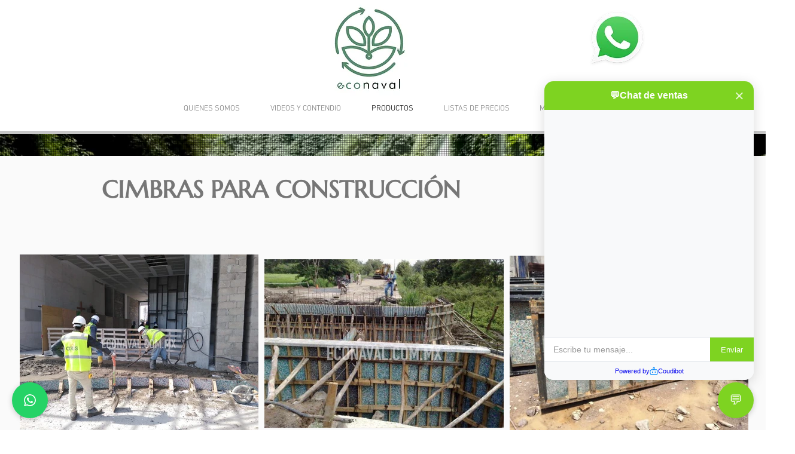

--- FILE ---
content_type: text/javascript
request_url: https://coudibot.atl1.digitaloceanspaces.com/production/static/js/chat_widget.js?v=jjg6s8nimo
body_size: 97274
content:
(function () {
  // ===== CONFIGURACIÓN DEL WIDGET =====
  const script = document.currentScript;
  const config = {
    // Configuración del bot
    apiKey: script.dataset.apiKey,
    clientKey: script.dataset.clientKey,
    botName: script.dataset.botName || 'CoudiBot',

    // Nuevos parámetros del widget
    widgetActive: script.dataset.widgetActive === 'true',
    design: script.dataset.widgetDesign || 'circular',
    name: script.dataset.widgetName || 'Sofia',
    message: script.dataset.widgetMessage || 'Chat de ventas',
    icon: script.dataset.widgetIcon || 'chat',
    iconDisplay: script.dataset.widgetIconDisplay || '💬',
    color: script.dataset.widgetColor || '#4D9DE0',
    autoOpenDelay: parseInt(script.dataset.autoOpenDelay || 2) * 1000,
    saludo: script.dataset.saludo || '¡Hola!',

    // URLs
    baseUrl: script.dataset.baseUrl || window.location.origin,
    apiUrl: script.dataset.baseUrl ? `${script.dataset.baseUrl}/api/chat/` : "http://127.0.0.1:8000/api/chat/",

    // ✅ MEJORADO: GA4 se detecta automáticamente del sitio web
    gaTrackingId: detectGA4TrackingId(),
    // ✅ configuración de WhatsApp
    whatsappConfig: JSON.parse(script.dataset.whatsappConfig || 'null'),
    whatsappApiUrl: script.dataset.whatsappApiUrl || `${config.baseUrl}/api/chat/whatsapp/`,
  };


  // ===== GESTIÓN DE SESIÓN MEJORADA =====
  function generateUniqueSessionId() {
    const timestamp = Date.now().toString(36); // Timestamp en base36
    const randomPart = Math.random().toString(36).substring(2, 15); // 13 caracteres aleatorios
    const domain = window.location.hostname.replace(/[^a-zA-Z0-9]/g, '').substring(0, 8); // Dominio limpio, max 8 chars
    const botKey = config.apiKey ? config.apiKey.substring(config.apiKey.length - 6) : 'default'; // Últimos 6 chars del API key

    // Formato: timestamp_domain_botkey_random
    return `${timestamp}_${domain}_${botKey}_${randomPart}`;
  }

  function generateFallbackSessionId() {
    // Fallback más simple pero único
    const timestamp = Date.now();
    const random1 = Math.random().toString(36).substring(2, 15);
    const random2 = Math.random().toString(36).substring(2, 15);
    return `${timestamp}_${random1}${random2}`;
  }

  function getOrCreateSessionId() {
    let sessionId = localStorage.getItem("coudibot_session");

    // Verificar si la sesión existente es válida y no muy antigua
    if (sessionId) {
      try {
        const parts = sessionId.split('_');
        if (parts.length >= 2) {
          const sessionTimestamp = parseInt(parts[0], 36) || 0;
          const now = Date.now();
          const maxAge = 24 * 60 * 60 * 1000; // 24 horas en millisegundos

          // Si la sesión es muy antigua, crear nueva
          if (now - sessionTimestamp > maxAge) {
            sessionId = null;
          }
        }
      } catch (e) {
        // Si hay error parseando, crear nueva sesión
        sessionId = null;
      }
    }

    // Crear nueva sesión si no existe o es inválida
    if (!sessionId) {
      try {
        sessionId = generateUniqueSessionId();
      } catch (e) {
        // Fallback en caso de error
        sessionId = generateFallbackSessionId();
      }
      localStorage.setItem("coudibot_session", sessionId);
    }

    return sessionId;
  }

  let sessionId = getOrCreateSessionId();

  // ✅ NUEVO: Variables de tracking
  let messageCount = 0;
  let chatStarted = false;
  let chatOpened = false;
  let conversationStartTime = null;
  let lastInteractionTime = Date.now();

  // ===== ICONOS DISPONIBLES =====
  const iconMap = {
    'chat': '💬',
    'support': '🎧',
    'robot': '🤖',
    'person': '👤'
  };

  // ===== DETECTORES Y UTILIDADES MÓVILES =====
  function isMobileDevice() {
    return /Android|webOS|iPhone|iPad|iPod|BlackBerry|IEMobile|Opera Mini/i.test(navigator.userAgent) ||
           ('ontouchstart' in window) ||
           (navigator.maxTouchPoints > 0);
  }

  function isIOS() {
    return /iPad|iPhone|iPod/.test(navigator.userAgent);
  }

  function debugMobileIssues() {
    if (isMobileDevice()) {
      console.log('🔍 CoudiBot Mobile Debug:');
      console.log('- Es dispositivo móvil:', isMobileDevice());
      console.log('- Es iOS:', isIOS());
      console.log('- Viewport:', window.innerWidth + 'x' + window.innerHeight);
      console.log('- Toggle visible:', document.getElementById('coudibot-toggle') ? 'Sí' : 'No');
      console.log('- Widget visible:', document.getElementById('coudibot-widget') ? 'Sí' : 'No');

      const toggle = document.getElementById('coudibot-toggle');
      if (toggle) {
        const rect = toggle.getBoundingClientRect();
        console.log('- Toggle position:', { top: rect.top, left: rect.left, width: rect.width, height: rect.height });
        console.log('- Toggle style:', window.getComputedStyle(toggle).display);
      }
    }
  }

  // ===== MEJORAS MÓVILES =====
  function setupMobileOptimizations() {
    if (isMobileDevice()) {
      // Prevenir zoom en iOS al hacer focus en inputs
      if (isIOS()) {
        const viewport = document.querySelector('meta[name=viewport]');
        if (viewport) {
          viewport.setAttribute('content',
            'width=device-width, initial-scale=1.0, maximum-scale=1.0, user-scalable=no'
          );
        }
      }

      // Mejorar rendimiento en móviles
      document.body.style.setProperty('-webkit-overflow-scrolling', 'touch');

      // Agregar clase CSS para móviles
      document.documentElement.classList.add('coudibot-mobile');

      console.log('✅ CoudiBot: Optimizaciones móviles aplicadas');
    }
  }

  function isBot() {
    const botPatterns = [
      /bot/i, /spider/i, /crawler/i, /headless/i, /phantom/i, /selenium/i
    ];
    return botPatterns.some(pattern => pattern.test(navigator.userAgent));
  }

function detectGA4TrackingId() {
  // Método 1: Buscar en dataLayer directamente
  if (window.dataLayer) {
    try {
      for (let i = window.dataLayer.length - 1; i >= 0; i--) {
        const item = window.dataLayer[i];
        if (Array.isArray(item)) {
          // Buscar comandos config de GA4
          if (item[0] === 'config' && item[1] && item[1].startsWith('G-')) {
            console.debug('GA4 detectado via dataLayer config:', item[1]);
            return item[1];
          }
        } else if (item && typeof item === 'object') {
          // Buscar en objetos del dataLayer
          if (item.ga_measurement_id && item.ga_measurement_id.startsWith('G-')) {
            console.debug('GA4 detectado via dataLayer object:', item.ga_measurement_id);
            return item.ga_measurement_id;
          }
          if (item.measurement_id && item.measurement_id.startsWith('G-')) {
            console.debug('GA4 detectado via measurement_id:', item.measurement_id);
            return item.measurement_id;
          }
        }
      }
    } catch (e) {
      console.debug('Error buscando en dataLayer:', e);
    }
  }

  // Método 2: Buscar en Google Tag Manager
  if (window.google_tag_manager) {
    try {
      for (let containerId in window.google_tag_manager) {
        const container = window.google_tag_manager[containerId];
        if (container && container.macros) {
          // Buscar en macros de GTM
          for (let macro of container.macros) {
            if (macro && macro.function === '__u' && macro.arg0 && macro.arg0.startsWith('G-')) {
              console.debug('GA4 detectado via GTM macro:', macro.arg0);
              return macro.arg0;
            }
          }
        }
        // Buscar en tags de GTM
        if (container && container.tags) {
          for (let tag of container.tags) {
            if (tag && tag.function === '__gct' && tag.arg0 && tag.arg0.startsWith('G-')) {
              console.debug('GA4 detectado via GTM tag:', tag.arg0);
              return tag.arg0;
            }
          }
        }
      }
    } catch (e) {
      console.debug('Error buscando en GTM:', e);
    }
  }

  // Método 3: Buscar en scripts de gtag
  const gtagScripts = document.querySelectorAll('script');
  for (let script of gtagScripts) {
    if (script.innerHTML) {
      const match = script.innerHTML.match(/gtag\s*\(\s*['"']config['"']\s*,\s*['"'](G-[A-Z0-9]+)['"']/i);
      if (match && match[1]) {
        console.debug('GA4 detectado via script inline:', match[1]);
        return match[1];
      }
    }
  }

  // Método 4: Buscar en window variables específicas de GTM
  const gtmVariables = ['google_tag_data', 'gtag_data_layer'];
  for (let varName of gtmVariables) {
    if (window[varName]) {
      try {
        const data = JSON.stringify(window[varName]);
        const match = data.match(/"(G-[A-Z0-9]+)"/);
        if (match && match[1]) {
          console.debug('GA4 detectado via window variable:', match[1]);
          return match[1];
        }
      } catch (e) {
        console.debug(`Error parseando ${varName}:`, e);
      }
    }
  }

  // Tus métodos existentes como fallback...
  // (mantener el resto de tu código actual)

  console.debug('GA4 no detectado automáticamente');
  return null;
}

function initializeGA4() {
  if (config.gaTrackingId && window.dataLayer) {
    console.debug('Inicializando GA4 con ID:', config.gaTrackingId);
    window.dataLayer.push({
      'event': 'config',
      'ga_measurement_id': config.gaTrackingId,
      'custom_map': {
        'custom_parameter_1': 'bot_id',
        'custom_parameter_2': 'chat_session_id'
      }
    });
  }
}
function sendGA4Event(eventName, parameters = {}) {
  if (!config.gaTrackingId || !window.dataLayer) {
    console.debug('GA4/dataLayer no disponible - evento no enviado:', eventName);
    return;
  }

  const defaultParams = {
    bot_id: config.apiKey,
    chat_session_id: sessionId,
    bot_name: config.name,
    timestamp: new Date().toISOString(),
    website_domain: window.location.hostname,
    page_path: window.location.pathname
  };

  const eventParams = { ...defaultParams, ...parameters };

  window.dataLayer.push({
    'event': eventName,
    ...eventParams
  });

  console.debug('GA4 Event sent via dataLayer:', eventName, eventParams);
}

async function getTrackingData() {
    // Obtener geolocalización
    const geoData = await obtenerGeolocalizacionPorIP();
    const trackingData = {

      // URLs
      url_origen: window.location.href,
      url_referrer: document.referrer || '',

      // UTM Parameters
      utm_source: getUrlParameter('utm_source') || '',
      utm_medium: getUrlParameter('utm_medium') || '',
      utm_campaign: getUrlParameter('utm_campaign') || '',
      utm_term: getUrlParameter('utm_term') || '',
      utm_content: getUrlParameter('utm_content') || '',

      // Click IDs
      gclid: getUrlParameter('gclid') || '',

      // Google Analytics
      ga_client_id: getGAClientId(),
      ga_session_id: getGASessionId(),

      // Información del navegador
      user_agent: navigator.userAgent,
      idioma_navegador: navigator.language || navigator.userLanguage || '',
      timezone: Intl.DateTimeFormat().resolvedOptions().timeZone || '',

      // Información del dispositivo
      dispositivo_tipo: getDeviceType(),
      sistema_operativo: getOperatingSystem(),
      navegador: getBrowserName(),
      resolucion_pantalla: `${screen.width}x${screen.height}`,

      // Información de la sesión
      tiempo_en_pagina: Math.floor((Date.now() - window.performance.timing.navigationStart) / 1000),
      timestamp_inicio: new Date().toISOString(),

      // Información adicional
      viewport_size: `${window.innerWidth}x${window.innerHeight}`,
      es_mobile: /Android|webOS|iPhone|iPad|iPod|BlackBerry|IEMobile|Opera Mini/i.test(navigator.userAgent),
      tiene_cookies: navigator.cookieEnabled,

      // Datos de geo-localización REALES
      pais: geoData.pais,
      ciudad: geoData.ciudad,
      region: geoData.region,
      ip_address:geoData.ip_address,

      // Datos adicionales para análisis
      datos_adicionales: {
        screen_color_depth: screen.colorDepth,
        pixel_ratio: window.devicePixelRatio || 1,
        connection_type: getConnectionType(),
        is_bot: isBot(),
          codigo_pais: geoData.codigo_pais,
          coordenadas: geoData.latitud && geoData.longitud ? {
            lat: geoData.latitud,
            lng: geoData.longitud
          } : null
      }
    };

    return trackingData;
  }

  function getUrlParameter(name) {
    const urlParams = new URLSearchParams(window.location.search);
    return urlParams.get(name);
  }

  function getGAClientId() {
      if (window.dataLayer && config.gaTrackingId) {
        try {
          // Buscar client_id en dataLayer
          for (let i = window.dataLayer.length - 1; i >= 0; i--) {
            const item = window.dataLayer[i];
            if (item && item.client_id) {
              return item.client_id;
            }
          }
        } catch (e) {
          console.debug('No se pudo obtener GA Client ID:', e);
        }
      }

    // Fallback: buscar en cookies del sitio web actual
    const gaCookie = document.cookie
      .split('; ')
      .find(row => row.startsWith('_ga='));

    if (gaCookie) {
      const parts = gaCookie.split('=')[1].split('.');
      if (parts.length >= 4) {
        return parts[2] + '.' + parts[3];
      }
    }

    return '';
  }

  function getGASessionId() {
    let sessionId = localStorage.getItem('ga_session_id');
    if (!sessionId) {
      sessionId = Date.now() + '.' + Math.random().toString(36).substring(2);
      localStorage.setItem('ga_session_id', sessionId);
    }
    return sessionId;
  }

  function getDeviceType() {
    const userAgent = navigator.userAgent.toLowerCase();
    if (/tablet|ipad/.test(userAgent)) {
      return 'tablet';
    } else if (/mobile|android|iphone/.test(userAgent)) {
      return 'mobile';
    } else {
      return 'desktop';
    }
  }

  function getOperatingSystem() {
    const userAgent = navigator.userAgent;
    if (userAgent.includes('Windows')) return 'Windows';
    if (userAgent.includes('Mac')) return 'macOS';
    if (userAgent.includes('Linux')) return 'Linux';
    if (userAgent.includes('Android')) return 'Android';
    if (userAgent.includes('iPhone') || userAgent.includes('iPad')) return 'iOS';
    return 'Unknown';
  }

  function getBrowserName() {
    const userAgent = navigator.userAgent;
    if (userAgent.includes('Chrome') && !userAgent.includes('Edg')) return 'Chrome';
    if (userAgent.includes('Firefox')) return 'Firefox';
    if (userAgent.includes('Safari') && !userAgent.includes('Chrome')) return 'Safari';
    if (userAgent.includes('Edg')) return 'Edge';
    if (userAgent.includes('Opera')) return 'Opera';
    return 'Unknown';
  }

  function getConnectionType() {
    if ('connection' in navigator) {
      return navigator.connection.effectiveType || 'unknown';
    }
    return 'unknown';
  }

    async function obtenerGeolocalizacionPorIP() {
      try {
        // Servicio gratuito con límite generoso
        const response = await fetch('https://ipapi.co/json/', {
          timeout: 3000
        });

        if (response.ok) {
          const data = await response.json();
          return {
            pais: data.country_name || '',
            ciudad: data.city || '',
            region: data.region || '',
            codigo_pais: data.country_code || '',
            latitud: data.latitude || null,
            longitud: data.longitude || null,
            timezone: data.timezone || '',
            ip_address: data.ip || ''
          };
        }
      } catch (error) {
        console.debug('No se pudo obtener geolocalización:', error);
      }

      return {
        pais: '',
        ciudad: '',
        region: '',
        codigo_pais: '',
        latitud: null,
        longitud: null
      };
    }

  // ===== GENERACIÓN DE ESTILOS DINÁMICOS =====
// ===== GENERACIÓN DE ESTILOS DINÁMICOS SEPARADOS =====
function generateChatWidgetStyles() {
  // Configuración del diseño del botón toggle
  const toggleStyles = config.design === 'circular'
    ? {
        borderRadius: '50%',
        width: '60px',
        height: '60px',
        padding: '0'
      }
    : {
        borderRadius: '50px',
        width: 'auto',
        height: 'auto',
        padding: '12px 16px',
        minWidth: '50px'
      };

  const widgetBorderRadius = config.design === 'rectangular' ? '5px' : '15px';

  return `

        .coudibot-branding {
          text-align: center !important;
          padding: 8px 10px !important;
          background: #f8f9fa !important;
          border-top: 1px solid #e1e5e9 !important;
          font-size: 11px !important;
        }

        .coudibot-branding a {
          text-decoration: none !important;
          display: flex;
          align-items: center;
          justify-content: center !important;
          gap: 4px;
          transition: color 0.2s ease !important;
        }

        .coudibot-branding a:hover {
          color: ${config.color};
        }

        .coudibot-logo {
          width: 14px;
          height: 14px;
          opacity: 0.7;
        }

      .close-btn {
        position: absolute;
        top: 8px;
        right: 12px;
        background: none !important;
        border: none;
        color: rgba(255, 255, 255, 0.8);
        font-size: 27px;
        cursor: pointer;
        padding: 4px;
        line-height: 1;
        z-index: 1;
        transition: all 0.2s ease;
      }

      .close-btn:hover {
        color: white;
        transform: scale(1.1);
        background: none !important;
      }

      #coudibot-header {
        position: relative;
      }

    #coudibot-widget {
      position: fixed;
      bottom: 84px;
      right: 20px;
      width: 350px;
      max-height: 500px;
      background: white;
      border-radius: ${widgetBorderRadius};
      box-shadow: 0 4px 20px rgba(0,0,0,0.15);
      overflow: hidden;
      display: none;
      flex-direction: column;
      z-index: 9999;
      font-family: -apple-system, BlinkMacSystemFont, 'Segoe UI', Roboto, sans-serif !important;
      transition: all 0.3s ease;
      font-size:14px !important;
      line-height:normal !important;
    }

    #coudibot-widget.show {
      display: flex;
      animation: slideUp 0.3s ease;
    }

    @keyframes slideUp {
      from {
        opacity: 0;
        transform: translateY(20px);
      }
      to {
        opacity: 1;
        transform: translateY(0);
      }
    }

    #coudibot-toggle {
      position: fixed !important;
      bottom: 20px !important;
      right: 20px !important;
      background: ${config.color} !important;
      color: white !important;
      border-radius: ${toggleStyles.borderRadius} !important;
      border: none !important;
      cursor: pointer !important;
      z-index: 10000 !important;
      font-size: ${config.design === 'circular' ? '22px' : '18px'} !important;
      box-shadow: 0 2px 10px rgba(0,0,0,0.2) !important;
      transition: all 0.3s ease !important;
      width: ${toggleStyles.width} !important;
      height: ${toggleStyles.height} !important;
      padding: ${toggleStyles.padding} !important;
      min-width: ${toggleStyles.minWidth || 'auto'} !important;
      display: flex !important;
      align-items: center !important;
      justify-content: center !important;
      font-weight: ${config.design === 'rectangular' ? '500' : 'normal'} !important;
    }

    #coudibot-toggle:hover {
      transform: scale(1.05) !important;
      box-shadow: 0 4px 15px rgba(0,0,0,0.3) !important;
    }

    #coudibot-toggle:active {
      transform: scale(0.95) !important;
    }

    .notification-badge {
      position: absolute;
      top: -5px;
      right: -5px;
      background: #ff4444;
      color: white;
      border-radius: 50%;
      width: 16px;
      height: 16px;
      font-size: 10px;
      display: flex;
      align-items: center;
      justify-content: center;
      font-weight: bold;
      animation: pulse 2s infinite;
    }

    @keyframes pulse {
      0% { transform: scale(1); }
      50% { transform: scale(1.1); }
      100% { transform: scale(1); }
    }

    #coudibot-header {
      background: ${config.color};
      color: white;
      padding: 15px;
      text-align: center;
      font-weight: 600;
      font-size: 16px;
      display: flex;
      align-items: center;
      justify-content: center;
      gap: 8px;
      transition: background-color 0.2s ease;
    }

    #coudibot-header:hover {
      opacity: 0.9;
    }

    #coudibot-messages {
      flex: 1;
      padding: 15px;
      overflow-y: auto;
      max-height: 350px;
      min-height: 350px;
      background: #f8f9fa;
    }

    .message {
      margin-bottom: 12px;
      max-width: max-content;
      word-wrap: break-word;
    }

    .message.user {
      margin-left: auto;
      background: ${config.color};
      color: white;
      padding: 8px 12px;
      border-radius: 18px 18px 4px 18px;
      text-align: right;
    }

    .message.bot {
      background: white;
      color: #333;
      padding: 8px 12px;
      border-radius: 18px 18px 18px 4px;
      border: 1px solid #e1e5e9;
      box-shadow: 0 1px 2px rgba(0,0,0,0.1);
    }

    .message.bot .bot-message-content {
      line-height: 1.35;
    }

    .message.bot .bot-message-content p {
      margin: 0 0 4px;
      white-space: pre-wrap;
    }

    .message.bot .bot-message-content p + p {
      margin-top: 6px;
    }

    .message.bot a {
        color: blue;
    }

    .message.bot strong {
      font-weight: 600;
    }

    .message.bot em {
      font-style: italic;
      color: #555;
    }

    .message.bot s,
    .message.bot strike {
      text-decoration: line-through;
    }

    .message.bot u {
      text-decoration: underline;
    }

    .message.bot ul,
    .message.bot ol {
      margin: 4px 0 2px 18px;
      padding-left: 18px;
    }

    .message.bot ul {
      list-style-type: disc;
    }

    .message.bot ol {
      list-style-type: decimal;
    }

    .message.bot li {
      margin-bottom: 2px;
    }

    .message.bot li p {
      margin: 0;
    }

    .message.bot p + ul,
    .message.bot p + ol {
      margin-top: 0;
    }

    .message.bot ul + p,
    .message.bot ol + p {
      margin-top: 6px;
    }

    .quick-replies {
      display: flex;
      flex-wrap: wrap;
      gap: 8px;
      margin-top: 10px;
      padding: 0 15px;
    }

    .quick-reply-btn {
      background: ${config.color};
      border: 1px solid ${config.color};
      color: white;
      padding: 6px 12px;
      border-radius: 15px;
      cursor: pointer;
      font-size: 12px;
      transition: all 0.2s ease;
    }

    .quick-reply-btn:hover {
      opacity: 0.85;
      transform: translateY(-1px);
      box-shadow: 0 2px 5px rgba(0,0,0,0.15);
    }

    #coudibot-input {
      display: flex  !important;
      border-top: 1px solid #e1e5e9 !important;
      background: white !important;
    }

    #coudibot-input input {
      flex: 1 !important;
      border: none !important;
      padding: 12px 15px !important;
      font-size: 14px !important;
      outline: none !important;
      background: transparent !important;
    }

    #coudibot-input input::placeholder {
      color: #999 !important;
    }

    #coudibot-input button {
      background: ${config.color} !important;
      color: white !important;
      border: none !important;
      padding: 12px 18px !important;
      cursor: pointer !important;
      font-weight: 500 !important;
      transition: background-color 0.2s ease !important;
    }

    #coudibot-input button:hover {
      opacity: 0.9 !important;
    }

    #coudibot-input button:disabled {
      opacity: 0.6 !important;
      cursor: not-allowed !important;
    }

    .typing-indicator {
      display: flex;
      align-items: center;
      gap: 4px;
      padding: 8px 12px;
      background: white;
      border-radius: 18px;
      margin-bottom: 12px;
      border: 1px solid #e1e5e9;
      max-width: fit-content;
      color:#858484 !important;
    }

    .typing-dot {
      width: 6px;
      height: 6px;
      background: #999;
      border-radius: 50%;
      animation: typing 1.4s infinite;
    }

    .typing-dot:nth-child(2) { animation-delay: 0.2s; }
    .typing-dot:nth-child(3) { animation-delay: 0.4s; }

    @keyframes typing {
      0%, 60%, 100% { opacity: 0.3; }
      30% { opacity: 1; }
    }

    @media (max-width: 768px) {
      #coudibot-widget {
        width: calc(100vw - 20px) !important;
        max-width: calc(100vw - 20px) !important;
        right: 10px !important;
        left: 10px !important;
        bottom: 75px !important;
        max-height: calc(100vh - 100px) !important;
        position: fixed !important;
        z-index: 999999 !important;
      }

      #coudibot-toggle {
        bottom: 10px !important;
        right: 10px !important;
        position: fixed !important;
        z-index: 999999 !important;
        //width: ${config.design === 'rectangular' ? '60px' : '55px'} !important;
        //height: ${config.design === 'rectangular' ? '45px' : '55px'} !important;
        min-width: unset !important;
        font-size: ${config.design === 'circular' ? '20px' : '16px'} !important;
        padding: ${config.design === 'rectangular' ? '8px' : '0'} !important;
      }

      #coudibot-messages {
        max-height: calc(100vh - 200px) !important;
        padding: 10px !important;
      }

      .message {
        max-width: calc(100% - 20px) !important;
        font-size: 14px !important;
      }

      .quick-replies {
        padding: 0 10px !important;
      }

      .quick-reply-btn {
        font-size: 11px !important;
        padding: 5px 10px !important;
      }

      #coudibot-input input {
        font-size: 16px !important;
        padding: 10px 12px !important;
      }

      #coudibot-input button {
        padding: 10px 15px !important;
        font-size: 14px !important;
      }

      #coudibot-header {
        padding: 12px !important;
        font-size: 15px !important;
      }
    }

    .coudibot-mobile #coudibot-widget {
      -webkit-transform: translateZ(0) !important;
      transform: translateZ(0) !important;
      -webkit-backface-visibility: hidden !important;
      backface-visibility: hidden !important;
    }

    .coudibot-mobile #coudibot-toggle {
      -webkit-transform: translateZ(0) !important;
      transform: translateZ(0) !important;
      -webkit-tap-highlight-color: transparent !important;
      tap-highlight-color: transparent !important;
    }

    @media (max-width: 480px) {
      #coudibot-widget {
        width: calc(100vw - 10px) !important;
        right: 5px !important;
        left: 5px !important;
        bottom: 70px !important;
      }

      #coudibot-toggle {
        bottom: 8px !important;
        right: 8px !important;
        //width: 50px !important;
        //height: 50px !important;
        font-size: 18px !important;
      }
    }

    @media (max-width: 768px) and (orientation: landscape) {
      #coudibot-widget {
        max-height: calc(100vh - 80px) !important;
        bottom: 60px !important;
      }

      #coudibot-messages {
        max-height: calc(100vh - 160px) !important;
      }
    }

    @media (max-width: 768px) {
        #phone-country-code {
            font-size: 13px !important;
        }

        #phone-number-input {
            font-size: 16px !important; /* Prevenir zoom en iOS */
        }

        #send-phone {
            padding: 8px 10px !important;
            font-size: 13px !important;
        }
    }
  `;
}

function generateWhatsAppStyles() {
  if (!config.whatsappConfig || !config.whatsappConfig.is_active) {
    return ''; // No generar estilos si WhatsApp no está activo
  }

  return `

        #whatsapp-form select {
          width: 100% !important;
          padding: 10px 12px !important;
          border: 1px solid #ddd !important;
          border-radius: 6px !important;
          font-size: 14px !important;
          font-family: inherit !important;
          box-sizing: border-box !important;
          background: white !important;
          cursor: pointer !important;
        }

        #whatsapp-form select:focus {
          outline: none !important;
          border-color: ${config.whatsappConfig?.color || '#25d366'} !important;
          box-shadow: 0 0 0 2px rgba(37, 211, 102, 0.1) !important;
        }

        #whatsapp-form select option {
          padding: 8px 12px !important;
          background: white !important;
          color: #333 !important;
        }

        #whatsapp-form select option:hover {
          background: #f8f9fa !important;
        }

        #whatsapp-form select option:first-child {
          color: #999 !important;
        }

        #whatsapp-form select:invalid {
          color: #999 !important;
        }

        #whatsapp-form select:valid {
          color: #333 !important;
        }

        /* Mejorar apariencia en móviles */
        @media (max-width: 768px) {
          #whatsapp-form select {
            font-size: 16px !important; /* Prevenir zoom en iOS */
            padding: 12px !important;
          }
        }

        .whatsapp-branding {
          text-align: center;
          padding: 8px 10px !important;
          background: #f8f9fa !important;
          border-top: 1px solid #ddd;
          font-size: 11px !important;
        }

        .whatsapp-branding a {
          text-decoration: none;
          display: flex;
          align-items: center !important;
          justify-content: center !important;
          gap: 4px !important;
          transition: color 0.2s ease !important;
        }

        .whatsapp-branding a:hover {
          color: ${config.whatsappConfig?.color || '#25d366'} !important;
        }
        .close-btn {
        position: absolute !important;
        top: 8px !important;
        right: 12px !important;
        background: none !important;
        border: none !important;
        color: rgba(255, 255, 255, 0.8) !important;
        font-size: 27px !important;
        cursor: pointer !important;
        padding: 4px !important;
        line-height: 1 !important;
        z-index: 1 !important;
        transition: all 0.2s ease !important;
      }

      .close-btn:hover {
        color: white;
        transform: scale(1.1);
      }

    /* ESTILOS PARA WHATSAPP WIDGET */
    #whatsapp-toggle svg,
    #whatsapp-header svg,
    #whatsapp-submit svg {
        width: 20px !important;
        height: 20px !important;
        fill: currentColor !important;
        vertical-align: middle !important;
    }

    #whatsapp-toggle.circular svg {
        width: 24px !important;
        height: 24px !important;
    }

    #whatsapp-header svg {
        margin-right: 8px !important;
    }

    #whatsapp-submit svg {
        margin-right: 8px;
        width: 16px;
        height: 16px;
    }

    #whatsapp-widget-coudibot {
      position: fixed !important;
      bottom: 88px !important;
      left: 20px !important;
      width: 320px !important;
      background: white !important;
      border-radius: 12px !important;
      box-shadow: 0 4px 20px rgba(0,0,0,0.15) !important;
      overflow: hidden !important;
      display: none !important;
      flex-direction: column !important;
      z-index: 999998 !important;
      font-family: -apple-system, BlinkMacSystemFont, 'Segoe UI', Roboto, sans-serif !important;
      transition: all 0.3s ease !important;
      font-size:14px !important;
      line-height:normal !important;
    }

    #whatsapp-widget-coudibot.show {
      display: flex !important;
      animation: slideUp 0.3s ease !important;
    }

    #whatsapp-toggle {
      position: fixed !important;
      bottom: 20px !important;
      left: 20px !important;
      background: ${config.whatsappConfig?.color || '#25d366'} !important;
      color: white !important;
      border-radius: ${config.whatsappConfig?.widget_shape === 'rectangular' ? '25px' : '50%'} !important;
      border: none !important;
      cursor: pointer !important;
      z-index: 999998 !important;
      font-size: ${config.whatsappConfig?.widget_shape === 'rectangular' ? '14px' : '24px'} !important;
      box-shadow: 0 2px 10px rgba(0,0,0,0.2) !important;
      transition: all 0.3s ease !important;
      width: ${config.whatsappConfig?.widget_shape === 'rectangular' ? 'auto' : '60px'} !important;
      height: ${config.whatsappConfig?.widget_shape === 'rectangular' ? 'auto' : '60px'} !important;
      padding: ${config.whatsappConfig?.widget_shape === 'rectangular' ? '12px 16px' : '0'} !important;
      display: flex !important;
      align-items: center !important;
      justify-content: center !important;
      gap: 8px !important;
      font-weight: 500 !important;
      min-width: 50px !important;
    }

    #whatsapp-toggle:hover {
      transform: scale(1.05) !important;
      box-shadow: 0 4px 15px rgba(0,0,0,0.3) !important;
    }

    #whatsapp-header {
      background: ${config.whatsappConfig?.color || '#25d366'}  !important;
      color: white !important;
      padding: 15px  !important;
      text-align: center  !important;
      font-weight: 600  !important;
      font-size: 16px  !important;
      position: relative !important;
    }

    #whatsapp-form {
      padding: 20px !important;
      background: white !important;
    }

    #whatsapp-form .form-group {
      margin-bottom: 15px !important;
    }

    #whatsapp-form label {
      display: block !important;
      margin-bottom: 5px !important;
      font-weight: 500 !important;
      color: #333 !important;
      font-size: 14px !important;
    }

    #whatsapp-form input,
    #whatsapp-form textarea {
      width: 100% !important;
      padding: 10px 12px !important;
      border: 1px solid #ddd !important;
      border-radius: 6px !important;
      font-size: 14px !important;
      font-family: inherit !important;
      box-sizing: border-box !important;
    }

    #whatsapp-form input:focus,
    #whatsapp-form textarea:focus {
      outline: none !important;
      border-color: ${config.whatsappConfig?.color || '#25d366'} !important;
      box-shadow: 0 0 0 2px rgba(37, 211, 102, 0.1) !important;
    }

    #whatsapp-form textarea {
      min-height: 60px !important;
      resize: vertical !important;
    }

    #whatsapp-submit {
      width: 100% !important;
      background: ${config.whatsappConfig?.color || '#25d366'} !important;
      color: white !important;
      border: none !important;
      padding: 12px !important;
      border-radius: 6px !important;
      font-weight: 500 !important;
      cursor: pointer !important;
      font-size: 14px !important;
      display: flex !important;
      align-items: center !important;
      justify-content: center !important;
      gap: 8px !important;
      transition: background-color 0.2s ease !important;
    }

    #whatsapp-submit:hover {
      background: #1fb855 !important;
    }

    #whatsapp-submit:disabled {
      opacity: 0.6 !important;
      cursor: not-allowed !important;
    }

    .whatsapp-success {
      text-align: center !important;
      padding: 20px !important;
      color: #155724 !important;
      background: #d4edda !important;
      border-radius: 6px !important;
      margin: 10px 0 !important;
    }

    @media (max-width: 768px) {
      #whatsapp-widget-coudibot {
        width: calc(100vw - 20px) !important;
        left: 10px !important;
        bottom: 75px !important;
      }

      #whatsapp-toggle {
        left: 10px !important;
        bottom: 10px !important;
        //width: ${config.whatsappConfig?.widget_shape === 'rectangular' ? '60px' : '55px'};
        //height: ${config.whatsappConfig?.widget_shape === 'rectangular' ? '45px' : '55px'};
        font-size: ${config.whatsappConfig?.widget_shape === 'rectangular' ? '12px' : '20px'} !important;
        padding: ${config.whatsappConfig?.widget_shape === 'rectangular' ? '8px' : '0'} !important;
      }
    }
  `;
}

function applyStyles() {
  const style = document.createElement("style");

  // Combinar estilos solo de los widgets activos
  let allStyles = '';

  // Siempre agregar estilos del chatbot si está activo
  if (config.widgetActive !== false) {
    allStyles += generateChatWidgetStyles();
  }

  // Solo agregar estilos de WhatsApp si está configurado y activo
  allStyles += generateWhatsAppStyles();

  style.innerHTML = allStyles;
  document.head.appendChild(style);
}

// Llamar a la función
applyStyles();


  // ===== CREAR ELEMENTOS DEL WIDGET =====

    const toggle = document.createElement("button");
    toggle.id = "coudibot-toggle";

    if(config.design === 'circular'){
        toggle.innerHTML = (iconMap[config.icon] || config.iconDisplay);
    }else{
        toggle.innerHTML = (iconMap[config.icon] || config.iconDisplay)+config.message;
    }


  toggle.title = `Hablar con ${config.name}`;
    if (config.widgetActive !== false) {
  document.body.appendChild(toggle);
}
  const widget = document.createElement("div");
  widget.id = "coudibot-widget";
  widget.innerHTML = `
    <div id="coudibot-header">
      <span>${iconMap[config.icon] || config.iconDisplay}</span>
      <span>${config.message}</span>
      <button class="close-btn" type="button" id="coudibot-close">&times;</button>
    </div>
    <div id="coudibot-messages"></div>
    <div class="quick-replies" id="coudibot-quick-replies" style="display: none;"></div>
    <div id="coudibot-input">
      <input type="text" placeholder="Escribe tu mensaje..." autocomplete="off">
      <button type="button" id="enviar">Enviar</button>
    </div>
    <div class="coudibot-branding">
        <a href="#">
          Powered by <img src="https://coudibot.atl1.cdn.digitaloceanspaces.com/production/static/img/logos/robot-azul.png" style="width:14px;height:14px;vertical-align:inherit;"> Coudibot
        </a>
      </div>
  `;
    if (config.widgetActive !== false) {
  document.body.appendChild(widget);
}
  const closeBtn = widget.querySelector('#coudibot-close');
    addMobileCompatibleEvent(closeBtn, (e) => {
      e.stopPropagation(); // Evitar que se propague al header
      toggleWidget();
    });

  // ===== REFERENCIAS A ELEMENTOS =====
  const messages = widget.querySelector("#coudibot-messages");
    let input = widget.querySelector("input");
    let sendButton = widget.querySelector("#enviar");
  const quickRepliesContainer = widget.querySelector("#coudibot-quick-replies");
  const inputWrapper = widget.querySelector('#coudibot-input');
  const brandingBar = widget.querySelector('.coudibot-branding');
  let phoneInputMode = false;
  let activeMenuGroup = null;
  const menuOptionMetadata = new Map();
  let suppressFinalStepMessageOnce = false;

  // ===== FUNCIÓN PARA FORMATEAR MENSAJES =====
  function formatMessage(text) {
    if (typeof text !== 'string') {
      return '';
    }

    const hasHtmlTags = /<\/?[a-z][\s\S]*?>/i.test(text);

    if (hasHtmlTags) {
      return text;
    }

    const normalized = text
      .replace(/\r\n/g, '\n')
      .replace(/\n{2,}/g, '\n');

    return normalized
      .replace(/\*\*(.*?)\*\*/g, '<strong>$1</strong>')
      .replace(/\*(.*?)\*/g, '<em>$1</em>')
      .replace(/\n/g, '<br>')
      .replace(/(<br>\s*){2,}/g, '<br>')
      .replace(/^(<br>\s*)+/, '')
      .replace(/(<br>\s*)+$/, '');
  }

  function ensureLinksOpenInNewTab(container) {
    if (!container) {
      return;
    }

    const links = container.querySelectorAll('a[href]');
    links.forEach(link => {
      const hrefValue = link.getAttribute('href') || '';
      if (!hrefValue || hrefValue.trim() === '#') {
        return;
      }
      link.setAttribute('target', '_blank');
      link.setAttribute('rel', 'noopener noreferrer');
    });
  }

  // ===== FUNCIÓN PARA BADGE DE NOTIFICACIÓN =====
  function addNotificationBadge() {
    if (!widget.classList.contains('show')) {
      const existingBadge = toggle.querySelector('.notification-badge');
      if (!existingBadge) {
        const badge = document.createElement('span');
        badge.className = 'notification-badge';
        badge.textContent = '!';
        toggle.appendChild(badge);
      }
    }
  }

  function removeNotificationBadge() {
    const badge = toggle.querySelector('.notification-badge');
    if (badge) {
      badge.remove();
    }
  }

  function toggleInputVisibility(shouldShow) {
    if (!inputWrapper || phoneInputMode) {
      return;
    }

    if (shouldShow) {
      inputWrapper.style.removeProperty('max-height');
      inputWrapper.style.removeProperty('padding');
      inputWrapper.style.removeProperty('opacity');
      inputWrapper.style.removeProperty('pointer-events');
      inputWrapper.style.removeProperty('border-top-width');
      inputWrapper.style.removeProperty('overflow');
    } else {
      inputWrapper.style.setProperty('max-height', '0', 'important');
      inputWrapper.style.setProperty('padding', '0', 'important');
      inputWrapper.style.setProperty('opacity', '0', 'important');
      inputWrapper.style.setProperty('pointer-events', 'none', 'important');
      inputWrapper.style.setProperty('border-top-width', '0', 'important');
      inputWrapper.style.setProperty('overflow', 'hidden', 'important');
    }

    if (brandingBar) {
      brandingBar.style.setProperty('display', 'flex', 'important');
      brandingBar.style.alignItems = 'center';
      brandingBar.style.justifyContent = 'center';
      brandingBar.style.setProperty('opacity', '1', 'important');
      brandingBar.style.setProperty('visibility', 'visible', 'important');
    }
  }

  function clearActiveMenuGroup() {
    if (activeMenuGroup && activeMenuGroup.parentNode) {
      activeMenuGroup.parentNode.removeChild(activeMenuGroup);
    }
    activeMenuGroup = null;
  }

  // ✅ NUEVO: FUNCIONES DE QUICK REPLIES =====
  function showQuickReplies(replies) {
    if (!replies || replies.length === 0) return;

    quickRepliesContainer.dataset.context = 'quick';
    quickRepliesContainer.innerHTML = '';
    quickRepliesContainer.style.display = 'flex';

    replies.forEach(reply => {
      const label = reply.text || reply.label || reply;
      const btn = document.createElement('button');
      btn.className = 'quick-reply-btn';
      btn.textContent = label;

      const menuOptionId = reply.menuOptionId || reply.optionId;
      if (menuOptionId) {
        const metadata = menuOptionMetadata.get(menuOptionId) || {};
        addMobileCompatibleEvent(btn, () => {
          handleMenuOptionClick({
            id: menuOptionId,
            label,
            es_finalizador: metadata.es_finalizador === true
          });
        });
      } else {
        btn.onclick = () => useQuickReply(label);
      }

      quickRepliesContainer.appendChild(btn);
    });

    sendGA4Event('quick_replies_shown', {
      quick_replies_count: replies.length,
      quick_replies_options: replies.map(r => r.text || r.label || r).join(', ')
    });
  }

  function hideQuickReplies() {
    const hadMenu = !!activeMenuGroup;
    clearActiveMenuGroup();

    quickRepliesContainer.style.display = 'none';
    quickRepliesContainer.innerHTML = '';
    delete quickRepliesContainer.dataset.context;
    delete quickRepliesContainer.dataset.menuId;

    if (hadMenu) {
      toggleInputVisibility(true);
    }
  }

  function renderMenuOptions(menuData, anchorMessageEl = null) {
    if (!menuData || !Array.isArray(menuData.options) || !menuData.options.length) {
      hideQuickReplies();
      return;
    }

    clearActiveMenuGroup();
    toggleInputVisibility(false);

    const menuWrapper = document.createElement('div');
    menuWrapper.className = 'quick-replies menu-inline';
    menuWrapper.dataset.context = 'menu';
    menuWrapper.dataset.menuId = menuData.menu_id || '';

    menuData.options.forEach(option => {
      menuOptionMetadata.set(option.id, { es_finalizador: !!option.es_finalizador });
      const btn = document.createElement('button');
      btn.className = 'quick-reply-btn';
      btn.textContent = option.label;
      btn.dataset.menuOptionId = option.id;
      addMobileCompatibleEvent(btn, () => handleMenuOptionClick(option));
      menuWrapper.appendChild(btn);
    });

    const targetMessage = anchorMessageEl || messages.lastElementChild;
    if (targetMessage && targetMessage.parentNode) {
      targetMessage.insertAdjacentElement('afterend', menuWrapper);
    } else {
      messages.appendChild(menuWrapper);
    }

    messages.scrollTop = messages.scrollHeight;
    activeMenuGroup = menuWrapper;

    sendGA4Event('menu_options_shown', {
      menu_id: menuData.menu_id,
      options_count: menuData.options.length
    });
  }

  function handleMenuOptionClick(option) {
    if (!option || !option.id) return;

    const label = option.label || 'Opción';
    const metadata = menuOptionMetadata.get(option.id);
    const isFinalizer = option.es_finalizador ?? (metadata ? !!metadata.es_finalizador : false);

    hideQuickReplies();
    sendGA4Event('Menu_Option_Selected', {
      option_id: option.id,
      option_label: label,
      parent_option_id: option.parent_option_id || null
    });
    enviarMensaje({
      overrideMessage: label,
      menuOptionId: option.id,
      finalizerOptionSelected: isFinalizer
    });
  }

  function useQuickReply(text) {
    sendGA4Event('quick_reply_used', {
      quick_reply_text: text,
      message_count: messageCount
    });

    input.value = text;
    enviarMensaje();
    hideQuickReplies();
  }

  // ===== FUNCIONES DEL CHAT =====
  function createMessageElement(role, text, isTyping = false) {
    const msg = document.createElement("div");
    msg.className = `message ${role}`;

    if (isTyping) {
      msg.className += ' typing-indicator';
      msg.innerHTML = `${config.name} esta escribiendo
        <div class="typing-dot"></div>
        <div class="typing-dot"></div>
        <div class="typing-dot"></div>
      `;
    } else {
      if (role === 'bot') {
          msg.innerHTML = `
            <div class="bot-name" style="font-size: 11px; color: #999; margin-bottom: 4px; font-weight: 500;">
              ${config.name}
            </div>
            <div class="bot-message-content">
              ${formatMessage(text)}
            </div>
          `;
          ensureLinksOpenInNewTab(msg);
      } else {
        msg.textContent = text;
      }
    }

    messages.appendChild(msg);
    messages.scrollTop = messages.scrollHeight;

    if (role === 'bot' && !isTyping) {
      addNotificationBadge();
    }

    return msg;
  }

    function appendMessage(role, text, isTyping = false) {
      return createMessageElement(role, text, isTyping);
    }

  // Renderiza la respuesta del bot respetando segmentos independientes cuando lleguen desde el backend
  function renderBotResponse(respuesta, segmentos) {
    const validSegments = Array.isArray(segmentos)
      ? segmentos.filter(segmento => {
          if (segmento === null || segmento === undefined) {
            return false;
          }
          if (typeof segmento === 'string') {
            return segmento.trim().length > 0;
          }
          return true;
        })
      : null;

    if (validSegments && validSegments.length) {
      let lastBubble = null;
      validSegments.forEach(segmento => {
        lastBubble = appendMessage('bot', segmento);
      });
      return lastBubble;
    }

    if (typeof respuesta === 'string' && respuesta.trim().length) {
      return appendMessage('bot', respuesta);
    }

    return null;
  }

  function getRenderableSegments(data) {
    const sourceSegments = Array.isArray(data?.segmentos_respuesta)
      ? data.segmentos_respuesta
      : data?.segmentos_respuesta;

    if (!data || !data.finalizado) {
      suppressFinalStepMessageOnce = false;
      return sourceSegments;
    }

    if (!suppressFinalStepMessageOnce || !Array.isArray(sourceSegments)) {
      suppressFinalStepMessageOnce = false;
      return sourceSegments;
    }

    suppressFinalStepMessageOnce = false;

    if (sourceSegments.length <= 1) {
      return sourceSegments;
    }

    const filtered = sourceSegments
      .slice(0, -1)
      .filter(segment => segment !== null && segment !== undefined && String(segment).trim().length > 0);

    return filtered.length ? filtered : null;
  }

  function showTypingIndicator() {
    return appendMessage("bot", "", true);
  }

  function removeTypingIndicator(indicator) {
    if (indicator && indicator.parentNode) {
      indicator.parentNode.removeChild(indicator);
    }
  }

  // ===== FUNCIÓN MEJORADA PARA TOGGLE CON PERSISTENCIA =====
  function toggleWidget() {
    const isVisible = widget.classList.contains('show');
    if (isVisible) {
      widget.classList.remove('show');


      sendGA4Event('close_widget', {
        conversation_duration: conversationStartTime ? Math.floor((Date.now() - conversationStartTime) / 1000) : 0,
        messages_exchanged: messageCount,
        chat_completed: false
      });

      setTimeout(() => {
        widget.style.display = 'none';
      }, 300);
    } else {
      widget.style.display = 'flex';
      removeNotificationBadge();

      if (!chatOpened) {
        chatOpened = true;
        sendGA4Event('Chat_Opened', {
          trigger: 'manual_click',
          time_on_page: Math.floor((Date.now() - window.performance.timing.navigationStart) / 1000)
        });
      }

      setTimeout(() => {
        widget.classList.add('show');
      }, 10);
    }
  }

  function disableInput(disabled) {
    input.disabled = disabled;
    sendButton.disabled = disabled;
    sendButton.textContent = disabled ? 'Enviando...' : 'Enviar';
  }

  async function enviarMensaje(eventOrOptions = {}) {
    let options = eventOrOptions;
    if (options && typeof options.preventDefault === 'function') {
      eventOrOptions.preventDefault();
      options = {};
    }

    if (!options || typeof options !== 'object') {
      options = {};
    }

    const overrideMessage = Object.prototype.hasOwnProperty.call(options, 'overrideMessage')
      ? options.overrideMessage
      : null;
    const menuOptionId = options.menuOptionId || null;
    const finalizerOptionSelected = !!options.finalizerOptionSelected;
    suppressFinalStepMessageOnce = finalizerOptionSelected;

    sessionId = getOrCreateSessionId();
    const mensaje = overrideMessage !== null ? overrideMessage : input.value.trim();
    if (!mensaje || sendButton.disabled) return;

    if (!menuOptionId && mensaje === "REINICIAR") {
      localStorage.removeItem("coudibot_session");
      sessionId = getOrCreateSessionId();
      appendMessage('bot', config.saludo);
      input.value = "";
      return;
    }

    messageCount++;
    lastInteractionTime = Date.now();

    if (!chatStarted) {
      chatStarted = true;
      conversationStartTime = Date.now();

      sendGA4Event('Chat_Started', {
        first_message: mensaje,
        time_to_first_message: Math.floor((Date.now() - window.performance.timing.navigationStart) / 1000)
      });
    }

    sendGA4Event('Visitor_Sent_a_Message', {
      message_count: messageCount,
      message_length: mensaje.length,
      message_preview: mensaje.substring(0, 50),
      selected_menu_option_id: menuOptionId || null
    });

    if (messageCount === 2) {
      sendGA4Event('Second_Message', {
        second_message: mensaje,
        time_between_messages: Math.floor((Date.now() - conversationStartTime) / 1000)
      });
    }

    appendMessage("user", mensaje);
    if (!menuOptionId) {
      input.value = "";
    }
    hideQuickReplies();

    disableInput(true);
    const typingIndicator = showTypingIndicator();

    const trackingData = await getTrackingData();
    trackingData.timestamp_mensaje = new Date().toISOString();
    trackingData.message_count = messageCount;
    trackingData.conversation_duration = conversationStartTime ? Math.floor((Date.now() - conversationStartTime) / 1000) : 0;
    if (menuOptionId) {
      trackingData.selected_menu_option_id = menuOptionId;
    }

    const payload = {
      api_key: config.apiKey,
      cliente_key: config.clientKey,
      session_id: sessionId,
      mensaje,
      tracking_data: trackingData
    };

    if (menuOptionId) {
      payload.selected_option_id = menuOptionId;
    }

    try {
      const response = await fetch(config.apiUrl, {
        method: "POST",
        headers: {
          "Content-Type": "application/json",
          'X-CSRFToken': getCsrfToken()
        },
        body: JSON.stringify(payload)
      });
      const data = await response.json();
      removeTypingIndicator(typingIndicator);

      if (data.respuesta) {

        if (data.require_phone_input) {
            showPhoneInputInterface();
        } else {
            hidePhoneInputInterface();
        }

        if (data.send_google_adds) {
            console.log('paso send_google_adds');

            const conversionData = {
                conversation_duration: Math.floor((Date.now() - conversationStartTime) / 1000),
                messages_exchanged: messageCount,
                lead_data: data.lead_data || {},
                conversion_value: 1.0
            };

            sendGA4Event('Convertion', conversionData);

            if (window.dataLayer && config.gaTrackingId) {
                window.dataLayer.push({
                    'event': 'Conversion',
                    'send_to': config.gaTrackingId,
                    'value': 1.0,
                    'currency': 'USD',
                    'transaction_id': sessionId
                });
                window.dataLayer.push({
                    'event': 'generate_lead',
                    'value': 1.0,
                    'currency': 'USD',
                    'method': 'chatbot',
                    'source': 'coudibot'
                });
            }
        }
        if (data.finalizado) {
            console.log('paso finalizado');
            hideQuickReplies();
        }

        setTimeout(() => {
          const segmentsForRendering = getRenderableSegments(data);
          const botMessage = renderBotResponse(data.respuesta, segmentsForRendering);

          if (!data.finalizado) {
            if (data.menu) {
              renderMenuOptions(data.menu, botMessage);
            } else if (data.quick_replies) {
              showQuickReplies(data.quick_replies);
            } else {
              hideQuickReplies();
            }
          }
        }, 500);
      } else {
        appendMessage("bot", "Hubo un error. Intenta nuevamente.");
      }
    } catch (error) {
      console.error('Error enviando mensaje:', error);
      removeTypingIndicator(typingIndicator);
      appendMessage("bot", "Error de conexión. Verifica tu internet e intenta nuevamente.");
      suppressFinalStepMessageOnce = false;
    } finally {
      disableInput(false);
      input.focus();
    }
  }
    // Objeto de validación por país
    const phoneValidation = {
        '+52': { digits: 10, name: 'México' },
        '+1': { digits: 10, name: 'Estados Unidos/Canadá' },
        '+57': { digits: 10, name: 'Colombia', startsWith: '3' },
        '+34': { digits: 9, name: 'España' },
        '+51': { digits: 9, name: 'Perú' },
        '+593': { digits: 9, name: 'Ecuador' },
        '+54': { digits: 10, name: 'Argentina' },
        '+56': { digits: 9, name: 'Chile' },
        '+58': { digits: 10, name: 'Venezuela' },
        '+55': { digits: 11, name: 'Brasil' },
        '+33': { digits: 10, name: 'Francia' },
        '+39': { digits: 10, name: 'Italia' },
        '+49': { digits: 11, name: 'Alemania' },
        '+44': { digits: 10, name: 'Reino Unido' },
        '+65': { digits: 8, name: 'Singapur' },
        '+45': { digits: 8, name: 'Dinamarca' },
        '+47': { digits: 8, name: 'Noruega' },
        '+7': { digits: 10, name: 'Rusia' }
    };
    function showPhoneInputInterface() {
        phoneInputMode = true;
        const inputContainer = document.getElementById('coudibot-input');

        inputContainer.innerHTML = `
                    <select id="phone-country-code" style="
                        border: 1px solid #ddd;
                        padding: 8px;
                        font-size: 14px;
                        background: white;
                        width: 90px !important;
                    ">
                        <option value="+52">🇲🇽 +52</option>
                        <option value="+1">🇺🇸 +1</option>
                        <option value="+1">🇨🇦 +1</option>
                        <option value="+34">🇪🇸 +34</option>
                        <option value="+57">🇨🇴 +57</option>
                        <option value="+51">🇵🇪 +51</option>
                        <option value="+593">🇪🇨 +593</option>
                        <option value="+54">🇦🇷 +54</option>
                        <option value="+56">🇨🇱 +56</option>
                        <option value="+58">🇻🇪 +58</option>
                        <option value="+591">🇧🇴 +591</option>
                        <option value="+595">🇵🇾 +595</option>
                        <option value="+598">🇺🇾 +598</option>
                        <option value="+55">🇧🇷 +55</option>
                        <option value="+507">🇵🇦 +507</option>
                        <option value="+506">🇨🇷 +506</option>
                        <option value="+503">🇸🇻 +503</option>
                        <option value="+502">🇬🇹 +502</option>
                        <option value="+504">🇭🇳 +504</option>
                        <option value="+505">🇳🇮 +505</option>
                        <option value="+53">🇨🇺 +53</option>
                        <option value="+1">🇩🇴 +1</option>
                        <option value="+1">🇵🇷 +1</option>
                        <option value="+33">🇫🇷 +33</option>
                        <option value="+39">🇮🇹 +39</option>
                        <option value="+49">🇩🇪 +49</option>
                        <option value="+44">🇬🇧 +44</option>
                        <option value="+351">🇵🇹 +351</option>
                        <option value="+31">🇳🇱 +31</option>
                        <option value="+41">🇨🇭 +41</option>
                        <option value="+43">🇦🇹 +43</option>
                        <option value="+32">🇧🇪 +32</option>
                        <option value="+7">🇷🇺 +7</option>
                        <option value="+86">🇨🇳 +86</option>
                        <option value="+81">🇯🇵 +81</option>
                        <option value="+82">🇰🇷 +82</option>
                        <option value="+91">🇮🇳 +91</option>
                        <option value="+61">🇦🇺 +61</option>
                        <option value="+64">🇳🇿 +64</option>
                        <option value="+27">🇿🇦 +27</option>
                        <option value="+20">🇪🇬 +20</option>
                        <option value="+234">🇳🇬 +234</option>
                        <option value="+254">🇰🇪 +254</option>
                        <option value="+212">🇲🇦 +212</option>
                        <option value="+213">🇩🇿 +213</option>
                        <option value="+216">🇹🇳 +216</option>
                        <option value="+218">🇱🇾 +218</option>
                        <option value="+966">🇸🇦 +966</option>
                        <option value="+971">🇦🇪 +971</option>
                        <option value="+974">🇶🇦 +974</option>
                        <option value="+965">🇰🇼 +965</option>
                        <option value="+973">🇧🇭 +973</option>
                        <option value="+968">🇴🇲 +968</option>
                        <option value="+962">🇯🇴 +962</option>
                        <option value="+961">🇱🇧 +961</option>
                        <option value="+963">🇸🇾 +963</option>
                        <option value="+972">🇮🇱 +972</option>
                        <option value="+90">🇹🇷 +90</option>
                        <option value="+98">🇮🇷 +98</option>
                        <option value="+92">🇵🇰 +92</option>
                        <option value="+880">🇧🇩 +880</option>
                        <option value="+94">🇱🇰 +94</option>
                        <option value="+95">🇲🇲 +95</option>
                        <option value="+66">🇹🇭 +66</option>
                        <option value="+84">🇻🇳 +84</option>
                        <option value="+60">🇲🇾 +60</option>
                        <option value="+65">🇸🇬 +65</option>
                        <option value="+63">🇵🇭 +63</option>
                        <option value="+62">🇮🇩 +62</option>
                    </select>
                    <input
                        type="tel"
                        id="phone-number-input"
                        placeholder="9999999999"
                        style="
                            flex: 1;
                            border: 1px solid #ddd;
                            padding: 8px 12px;
                            font-size: 14px;
                            outline: none;
                            min-width: 43px !important;
                        "
                        pattern="[0-9]*"
                        inputmode="numeric"
                    >
                    <button type="button" id="send-phone" style="
                        background: ${config.color};
                        color: white;
                        border: none;
                        padding: 8px 12px;
                        cursor: pointer;
                        font-size: 14px;
                        font-weight: 500;
                    " disabled>
                        Enviar
                    </button>
        `;

          setupPhoneInputEvents();
    }
    function setupPhoneInputEvents() {
        const phoneInput = document.getElementById('phone-number-input');
        const sendPhoneBtn = document.getElementById('send-phone');
        const countrySelect = document.getElementById('phone-country-code');

        function updatePhoneHelp() {
            const countryCode = countrySelect.value;
            const rules = phoneValidation[countryCode];

            if (rules) {
                let placeholder = '';
                let helpMessage = `Ingresa tu número de ${rules.name} (${rules.digits} dígitos)`;

                switch(countryCode) {
                    case '+52': placeholder = '5555445566'; break;
                    case '+1': placeholder = '7131234567'; break;
                    case '+57': placeholder = '3001234567'; break;
                    case '+34': placeholder = '612345678'; break;
                    case '+55': placeholder = '11987654321'; break;
                    default: placeholder = 'Número';
                }

                if (rules.startsWith) {
                    helpMessage += ` (debe empezar con ${rules.startsWith})`;
                }

                phoneInput.placeholder = placeholder;
                phoneInput.maxLength = rules.digits;
            }

            validateCurrentInput();
        }

        function validateCurrentInput() {
            const countryCode = countrySelect.value;
            const phoneNumber = phoneInput.value;
            const isValid = validatePhoneByCountry(countryCode, phoneNumber);

            sendPhoneBtn.disabled = !isValid;
            sendPhoneBtn.style.opacity = isValid ? '1' : '0.6';

            phoneInput.style.borderColor = phoneNumber.length === 0 ? '#ddd' :
                                           isValid ? '#28a745' : '#dc3545';
        }

        countrySelect.addEventListener('change', updatePhoneHelp);

        phoneInput.addEventListener('input', function(e) {
            this.value = this.value.replace(/[^0-9]/g, '');
            validateCurrentInput();
        });

        phoneInput.addEventListener('keypress', function(e) {
            if (e.key === 'Enter' && !sendPhoneBtn.disabled) {
                sendPhoneNumber();
            }
        });

        sendPhoneBtn.addEventListener('click', sendPhoneNumber);

        updatePhoneHelp();
        setTimeout(() => phoneInput.focus(), 100);
    }

    function validatePhoneByCountry(countryCode, phoneNumber) {
        if (!phoneNumber) return false;

        const rules = phoneValidation[countryCode];
        if (!rules) return phoneNumber.length >= 8;

        if (phoneNumber.length !== rules.digits) {
            return false;
        }

        if (rules.startsWith && !phoneNumber.startsWith(rules.startsWith)) {
            return false;
        }

        return true;
    }
    function sendPhoneNumber() {
        const countryCode = document.getElementById('phone-country-code').value;
        const phoneNumber = document.getElementById('phone-number-input').value;

        if (!validatePhoneByCountry(countryCode, phoneNumber)) {
            const rules = phoneValidation[countryCode];
            let errorMsg = `Número inválido para ${rules?.name || 'este país'}`;

            if (rules) {
                errorMsg = `El número debe tener ${rules.digits} dígitos`;
                if (rules.startsWith) {
                    errorMsg += ` y empezar con ${rules.startsWith}`;
                }
            }

            alert(errorMsg);
            return;
        }

        const fullPhone = countryCode + phoneNumber;

        // Mostrar el mensaje del usuario inmediatamente
        appendMessage("user", fullPhone);

        // Continuar con el flujo normal usando tu función existente
        enviarMensajePhone(fullPhone);

        hidePhoneInputInterface();
    }
    async function enviarMensajePhone(phoneNumber) {
        messageCount++;
        lastInteractionTime = Date.now();

        hideQuickReplies();
        disableInput(true);
        const typingIndicator = showTypingIndicator();

        const trackingData = await getTrackingData();
        trackingData.timestamp_mensaje = new Date().toISOString();
        trackingData.message_count = messageCount;
        trackingData.phone_validation = true;

        try {
            const response = await fetch(config.apiUrl, {
                method: "POST",
                headers: {
                    "Content-Type": "application/json",
                    'X-CSRFToken': getCsrfToken()
                },
                body: JSON.stringify({
                    api_key: config.apiKey,
                    cliente_key: config.clientKey,
                    session_id: sessionId,
                    mensaje: phoneNumber,
                    tracking_data: trackingData
                })
            });

            const data = await response.json();
            removeTypingIndicator(typingIndicator);
            if (data.send_google_adds) {
                console.log('paso send_google_adds');

                const conversionData = {
                    conversation_duration: Math.floor((Date.now() - conversationStartTime) / 1000),
                    messages_exchanged: messageCount,
                    lead_data: data.lead_data || {},
                    conversion_value: 1.0
                };

                sendGA4Event('Convertion', conversionData);

                if (window.dataLayer && config.gaTrackingId) {
                    window.dataLayer.push({
                        'event': 'Conversion',
                        'send_to': config.gaTrackingId,
                        'value': 1.0,
                        'currency': 'USD',
                        'transaction_id': sessionId
                    });
                    window.dataLayer.push({
                        'event': 'generate_lead',
                        'value': 1.0,
                        'currency': 'USD',
                        'method': 'chatbot',
                        'source': 'coudibot'
                    });
                }
            }
            if (data.finalizado) {
                console.log('paso finalizado');
                hideQuickReplies();
            }
            if (data.respuesta) {
                setTimeout(() => {
                    const segmentsForRendering = getRenderableSegments(data);
                    const botMessage = renderBotResponse(data.respuesta, segmentsForRendering);

                if (!data.finalizado) {
                  if (data.menu) {
                    renderMenuOptions(data.menu, botMessage);
                  } else if (data.quick_replies) {
                    showQuickReplies(data.quick_replies);
                  } else {
                    hideQuickReplies();
                  }
                }
                }, 500);
            }
        } catch (error) {
            console.error('Error enviando teléfono:', error);
            removeTypingIndicator(typingIndicator);
            appendMessage("bot", "Error de conexión. Intenta nuevamente.");
          suppressFinalStepMessageOnce = false;
        } finally {
            disableInput(false);
        }
    }
    function hidePhoneInputInterface() {
        phoneInputMode = false;
        const inputContainer = document.getElementById('coudibot-input');

        inputContainer.innerHTML = `
            <input type="text" placeholder="Escribe tu mensaje..." autocomplete="off">
            <button type="button" id="enviar">Enviar</button>
        `;

        // Re-asignar referencias (ahora funciona porque son let)
        input = inputContainer.querySelector('input');
        sendButton = inputContainer.querySelector('#enviar');

        // Re-asignar event listeners
        addMobileCompatibleEvent(sendButton, enviarMensaje);

        input.addEventListener("keypress", function (e) {
            if (e.key === "Enter" && !e.shiftKey) {
                e.preventDefault();
                enviarMensaje();
            }
        });
    }
  function getCsrfToken() {
    const csrfCookie = document.cookie
      .split('; ')
      .find(row => row.startsWith('csrftoken='));

    if (csrfCookie) {
      return csrfCookie.split('=')[1];
    }

    const csrfMeta = document.querySelector('meta[name="csrf-token"]');
    if (csrfMeta) {
      return csrfMeta.getAttribute('content');
    }

    return '';
  }

  // ===== EVENT LISTENERS MEJORADOS PARA MÓVILES =====
  const header = widget.querySelector("#coudibot-header");

  function addMobileCompatibleEvent(element, callback) {
    if (isMobileDevice()) {
      element.addEventListener('touchstart', function(e) {
        e.preventDefault();
        callback(e);
      }, { passive: false });
      element.addEventListener('click', callback);
    } else {
      element.addEventListener('click', callback);
    }
  }

  //addMobileCompatibleEvent(toggle, toggleWidget);
  addMobileCompatibleEvent(sendButton, enviarMensaje);

  //header.title = 'Cerrar chat';
    header.title = config.message;
  input.addEventListener("keypress", function (e) {
    if (e.key === "Enter" && !e.shiftKey) {
      e.preventDefault();
      enviarMensaje();
    }
  });

  // Auto-focus mejorado para móviles
  function enhancedToggleWidget() {
    toggleWidget();
    setTimeout(() => {
      if (widget.classList.contains('show')) {
        const focusDelay = isMobileDevice() ? 500 : 100;
        setTimeout(() => {
          if (!isMobileDevice() || !isIOS()) {
            input.focus();
          }
        }, focusDelay);
      }
    }, 350);
  }


    // FUNCIONES PARA WHATSAPP
    function getWhatsAppIcon() {
        return `<svg width="24" height="24" viewBox="0 0 24 24" fill="currentColor">
            <path d="M17.472 14.382c-.297-.149-1.758-.867-2.03-.967-.273-.099-.471-.148-.67.15-.197.297-.767.966-.94 1.164-.173.199-.347.223-.644.075-.297-.15-1.255-.463-2.39-1.475-.883-.788-1.48-1.761-1.653-2.059-.173-.297-.018-.458.13-.606.134-.133.298-.347.446-.52.149-.174.198-.298.298-.497.099-.198.05-.371-.025-.52-.075-.149-.669-1.612-.916-2.207-.242-.579-.487-.5-.669-.51-.173-.008-.371-.01-.57-.01-.198 0-.52.074-.792.372-.272.297-1.04 1.016-1.04 2.479 0 1.462 1.065 2.875 1.213 3.074.149.198 2.096 3.2 5.077 4.487.709.306 1.262.489 1.694.625.712.227 1.36.195 1.871.118.571-.085 1.758-.719 2.006-1.413.248-.694.248-1.289.173-1.413-.074-.124-.272-.198-.57-.347m-5.421 7.403h-.004a9.87 9.87 0 01-5.031-1.378l-.361-.214-3.741.982.998-3.648-.235-.374a9.86 9.86 0 01-1.51-5.26c.001-5.45 4.436-9.884 9.888-9.884 2.64 0 5.122 1.03 6.988 2.898a9.825 9.825 0 012.893 6.994c-.003 5.45-4.437 9.884-9.885 9.884m8.413-18.297A11.815 11.815 0 0012.05 0C5.495 0 .16 5.335.157 11.892c0 2.096.547 4.142 1.588 5.945L.057 24l6.305-1.654a11.882 11.882 0 005.683 1.448h.005c6.554 0 11.89-5.335 11.893-11.893a11.821 11.821 0 00-3.48-8.413Z"/>
        </svg>`;
    }

    function createWhatsAppWidget() {
        if (!config.whatsappConfig || !config.whatsappConfig.is_active) {
            return; // No crear widget si WhatsApp no está activo
        }

        // Crear toggle de WhatsApp
        const whatsappToggle = document.createElement("button");
        whatsappToggle.id = "whatsapp-toggle";

        if (config.whatsappConfig.widget_shape === 'rectangular') {
            whatsappToggle.innerHTML = `${getWhatsAppIcon()} ${config.whatsappConfig.widget_title}`;
        } else {
            whatsappToggle.innerHTML = getWhatsAppIcon();
        }

        whatsappToggle.title = config.whatsappConfig.widget_title;
        document.body.appendChild(whatsappToggle);

        // Crear widget de WhatsApp
        const whatsappWidget = document.createElement("div");
        whatsappWidget.id = "whatsapp-widget-coudibot";

        // Generar el campo de mensaje dinámicamente según el tipo
        let messageFieldHtml = '';

        if (config.whatsappConfig.message_type === 'selector' &&
            config.whatsappConfig.selector_options &&
            config.whatsappConfig.selector_options.length > 0) {

            // Campo selector
            messageFieldHtml = `
                <div class="form-group">
                    <label for="whatsapp-message">${config.whatsappConfig.message_field_label}</label>
                    <select id="whatsapp-message" name="mensaje" required style="
                        width: 100%;
                        padding: 10px 12px;
                        border: 1px solid #ddd;
                        border-radius: 6px;
                        font-size: 14px;
                        font-family: inherit;
                        box-sizing: border-box;
                        background: white;
                    ">
                        <option value="">Selecciona una opción...</option>
                        ${config.whatsappConfig.selector_options.map(option =>
                            `<option value="${option.texto}">${option.texto}</option>`
                        ).join('')}
                    </select>
                </div>
            `;
        } else {
            // Campo de texto libre (comportamiento actual)
            messageFieldHtml = `
                <div class="form-group">
                    <label for="whatsapp-message">${config.whatsappConfig.message_field_label}</label>
                    <textarea id="whatsapp-message" name="mensaje" placeholder="Escribe tu mensaje..."></textarea>
                </div>
            `;
        }

        whatsappWidget.innerHTML = `
            <div id="whatsapp-header">
                ${getWhatsAppIcon()}
                ${config.whatsappConfig.widget_title}
                <button class="close-btn" type="button" id="whatsapp-close">&times;</button>
            </div>
            <div id="whatsapp-form">
                <p style="margin: 0 0 15px 0; color: #666; font-size: 14px;">
                    ${config.whatsappConfig.header_text}
                </p>
                <form id="whatsapp-lead-form">
                    <div class="form-group">
                        <label for="whatsapp-name">${config.whatsappConfig.name_field_label}</label>
                        <input type="text" id="whatsapp-name" name="nombre" required>
                    </div>
                    <div class="form-group">
                        <label for="whatsapp-phone">${config.whatsappConfig.phone_field_label}</label>
                        <div style="display: flex !important; gap: 5px !important;">
                            <select id="whatsapp-country-code" style="
                                border: 1px solid #ddd !important;
                                padding: 10px 8px !important;
                                font-size: 14px !important;
                                background: white !important;
                                width: 90px !important;
                                border-radius: 6px !important;
                                box-sizing: border-box !important;
                            ">
                                <option value="+52">🇲🇽 +52</option>
                                <option value="+1">🇺🇸 +1</option>
                                <option value="+1">🇨🇦 +1</option>
                                <option value="+34">🇪🇸 +34</option>
                                <option value="+57">🇨🇴 +57</option>
                                <option value="+51">🇵🇪 +51</option>
                                <option value="+593">🇪🇨 +593</option>
                                <option value="+54">🇦🇷 +54</option>
                                <option value="+56">🇨🇱 +56</option>
                                <option value="+58">🇻🇪 +58</option>
                                <option value="+591">🇧🇴 +591</option>
                                <option value="+595">🇵🇾 +595</option>
                                <option value="+598">🇺🇾 +598</option>
                                <option value="+55">🇧🇷 +55</option>
                                <option value="+507">🇵🇦 +507</option>
                                <option value="+506">🇨🇷 +506</option>
                                <option value="+503">🇸🇻 +503</option>
                                <option value="+502">🇬🇹 +502</option>
                                <option value="+504">🇭🇳 +504</option>
                                <option value="+505">🇳🇮 +505</option>
                                <option value="+53">🇨🇺 +53</option>
                                <option value="+1">🇩🇴 +1</option>
                                <option value="+1">🇵🇷 +1</option>
                                <option value="+33">🇫🇷 +33</option>
                                <option value="+39">🇮🇹 +39</option>
                                <option value="+49">🇩🇪 +49</option>
                                <option value="+44">🇬🇧 +44</option>
                                <option value="+351">🇵🇹 +351</option>
                                <option value="+31">🇳🇱 +31</option>
                                <option value="+41">🇨🇭 +41</option>
                                <option value="+43">🇦🇹 +43</option>
                                <option value="+32">🇧🇪 +32</option>
                                <option value="+7">🇷🇺 +7</option>
                                <option value="+86">🇨🇳 +86</option>
                                <option value="+81">🇯🇵 +81</option>
                                <option value="+82">🇰🇷 +82</option>
                                <option value="+91">🇮🇳 +91</option>
                                <option value="+61">🇦🇺 +61</option>
                                <option value="+64">🇳🇿 +64</option>
                                <option value="+27">🇿🇦 +27</option>
                                <option value="+20">🇪🇬 +20</option>
                                <option value="+234">🇳🇬 +234</option>
                                <option value="+254">🇰🇪 +254</option>
                                <option value="+212">🇲🇦 +212</option>
                                <option value="+213">🇩🇿 +213</option>
                                <option value="+216">🇹🇳 +216</option>
                                <option value="+218">🇱🇾 +218</option>
                                <option value="+966">🇸🇦 +966</option>
                                <option value="+971">🇦🇪 +971</option>
                                <option value="+974">🇶🇦 +974</option>
                                <option value="+965">🇰🇼 +965</option>
                                <option value="+973">🇧🇭 +973</option>
                                <option value="+968">🇴🇲 +968</option>
                                <option value="+962">🇯🇴 +962</option>
                                <option value="+961">🇱🇧 +961</option>
                                <option value="+963">🇸🇾 +963</option>
                                <option value="+972">🇮🇱 +972</option>
                                <option value="+90">🇹🇷 +90</option>
                                <option value="+98">🇮🇷 +98</option>
                                <option value="+92">🇵🇰 +92</option>
                                <option value="+880">🇧🇩 +880</option>
                                <option value="+94">🇱🇰 +94</option>
                                <option value="+95">🇲🇲 +95</option>
                                <option value="+66">🇹🇭 +66</option>
                                <option value="+84">🇻🇳 +84</option>
                                <option value="+60">🇲🇾 +60</option>
                                <option value="+65">🇸🇬 +65</option>
                                <option value="+63">🇵🇭 +63</option>
                                <option value="+62">🇮🇩 +62</option>
                            </select>
                            <input type="tel" id="whatsapp-phone" name="telefono" required
                                   placeholder="5555445566"
                                   pattern="[0-9]*"
                                   inputmode="numeric"
                                   style="
                                       flex: 1 !important;
                                       border: 1px solid #ddd !important;
                                       padding: 10px 12px !important;
                                       font-size: 14px !important;
                                       border-radius: 6px !important;
                                       box-sizing: border-box !important;
                                   ">
                        </div>
                    </div>
                    ${messageFieldHtml}
                    <button type="submit" id="whatsapp-submit">
                        ${getWhatsAppIcon()}
                        Continuar por WhatsApp
                    </button>
                </form>
            </div>
              <div class="whatsapp-branding">
                <a href="#">
                  Powered by <img src="https://coudibot.atl1.cdn.digitaloceanspaces.com/production/static/img/logos/robot-azul.png" style="width:14px;height:14px;vertical-align:inherit;"> Coudibot
                </a>
              </div>
        `;
        document.body.appendChild(whatsappWidget);

        // Event listeners para WhatsApp
        setupWhatsAppEvents(whatsappToggle, whatsappWidget);
    }

    function setupWhatsAppEvents(toggle, widget) {
        // Toggle del widget
        addMobileCompatibleEvent(toggle, () => {
            const isVisible = widget.classList.contains('show');
            if (isVisible) {
                widget.classList.remove('show');
                setTimeout(() => widget.style.display = 'none', 300);
            } else {
                widget.style.display = 'flex';
                setTimeout(() => widget.classList.add('show'), 10);

                // GA4 Event
                sendGA4Event('WhatsApp_Widget_Opened', {
                    widget_type: 'whatsapp_form',
                    trigger: 'manual_click'
                });
            }
        });

        // Configurar validación de teléfono
        setupWhatsAppPhoneValidation();

        // Submit del formulario
        const form = widget.querySelector('#whatsapp-lead-form');
        form.addEventListener('submit', handleWhatsAppSubmit);

        const whatsappCloseBtn = widget.querySelector('#whatsapp-close');
        addMobileCompatibleEvent(whatsappCloseBtn, (e) => {
          e.stopPropagation();
          widget.classList.remove('show');
          setTimeout(() => widget.style.display = 'none', 300);
        });

    }
    function setupWhatsAppPhoneValidation() {
        const phoneInput = document.getElementById('whatsapp-phone');
        const countrySelect = document.getElementById('whatsapp-country-code');

        if (!phoneInput || !countrySelect) return;

        function updateWhatsAppPhoneHelp() {
            const countryCode = countrySelect.value;
            const rules = phoneValidation[countryCode]; // Reutilizar el objeto existente

            if (rules) {
                let placeholder = '';
                switch(countryCode) {
                    case '+52': placeholder = '5555445566'; break;
                    case '+1': placeholder = '7131234567'; break;
                    case '+57': placeholder = '3001234567'; break;
                    case '+34': placeholder = '612345678'; break;
                    case '+55': placeholder = '11987654321'; break;
                    default: placeholder = 'Número';
                }

                phoneInput.placeholder = placeholder;
                phoneInput.maxLength = rules.digits;
            }

            validateWhatsAppPhoneInput();
        }

        function validateWhatsAppPhoneInput() {
            const countryCode = countrySelect.value;
            const phoneNumber = phoneInput.value;
            const isValid = validatePhoneByCountry(countryCode, phoneNumber); // Reutilizar función existente

            // Cambiar color del borde según validación
            phoneInput.style.borderColor = phoneNumber.length === 0 ? '#ddd' :
                                           isValid ? '#28a745' : '#dc3545';

            return isValid;
        }

        // Event listeners
        countrySelect.addEventListener('change', updateWhatsAppPhoneHelp);

        phoneInput.addEventListener('input', function(e) {
            this.value = this.value.replace(/[^0-9]/g, '');
            validateWhatsAppPhoneInput();
        });

        // Inicializar
        updateWhatsAppPhoneHelp();
    }
    async function handleWhatsAppSubmit(e) {
        e.preventDefault();

        const submitBtn = document.getElementById('whatsapp-submit');
        const formData = new FormData(e.target);

        const nombre = formData.get('nombre').trim();
        // Combinar código de país + número
        const countryCode = document.getElementById('whatsapp-country-code').value;
        const phoneNumber = document.getElementById('whatsapp-phone').value.trim();

        // Validar teléfono usando función existente
        if (!validatePhoneByCountry(countryCode, phoneNumber)) {
            const rules = phoneValidation[countryCode];
            let errorMsg = `Número inválido para ${rules?.name || 'este país'}`;

            if (rules) {
                errorMsg = `El número debe tener ${rules.digits} dígitos`;
                if (rules.startsWith) {
                    errorMsg += ` y empezar con ${rules.startsWith}`;
                }
            }

            alert(errorMsg);
            return;
        }

        const telefono = countryCode + phoneNumber; // Combinar código + número

        let mensaje = '';
        const messageField = document.getElementById('whatsapp-message');

        if (messageField.tagName.toLowerCase() === 'select') {
            // Es un selector
            mensaje = messageField.value;

            // Validar que se haya seleccionado una opción
            if (!mensaje) {
                alert('Por favor selecciona una opción del menú');
                return;
            }

            // Event GA4 para selección
            sendGA4Event('WhatsApp_Option_Selected', {
                selected_option: mensaje,
                total_options: config.whatsappConfig.selector_options.length
            });

        } else {
            // Es un textarea normal
            mensaje = formData.get('mensaje').trim();
        }

        if (!nombre || !telefono) {
            alert('Por favor completa todos los campos obligatorios');
            return;
        }

        // Deshabilitar botón
        submitBtn.disabled = true;
        submitBtn.innerHTML = '<i class="fas fa-spinner fa-spin"></i> Enviando...';

        // Tracking data con GA4
        const trackingData = await  getTrackingData();
        trackingData.form_type = 'whatsapp_lead';
        trackingData.widget_source = 'whatsapp_widget';
        trackingData.message_type = config.whatsappConfig.message_type;
        trackingData.is_selector = config.whatsappConfig.message_type === 'selector';

        try {
            const response = await fetch(config.whatsappApiUrl, {
                method: 'POST',
                headers: {
                    'Content-Type': 'application/json',
                    'X-CSRFToken': getCsrfToken()
                },
                body: JSON.stringify({
                    api_key: config.apiKey,
                    nombre: nombre,
                    telefono: telefono,
                    mensaje: mensaje,
                    message_type: config.whatsappConfig.message_type,
                    tracking_data: trackingData
                })
            });

            const data = await response.json();

            if (data.success) {
                // Mostrar éxito
                const form = document.getElementById('whatsapp-form');
                form.innerHTML = `
                    <div class="whatsapp-success">
                        <i class="fab fa-whatsapp" style="font-size: 24px; margin-bottom: 10px;"></i>
                        <p><strong>¡Perfecto!</strong></p>
                        <p>${data.mensaje}</p>
                        ${data.whatsapp_url ? `
                            <a href="${data.whatsapp_url}" target="_blank" style="
                                display: inline-block;
                                background: #25d366;
                                color: white;
                                padding: 10px 20px;
                                text-decoration: none;
                                border-radius: 6px;
                                margin-top: 10px;
                                font-weight: 500;
                            ">
                                ${getWhatsAppIcon()} Abrir WhatsApp
                            </a>
                        ` : ''}
                    </div>
                `;

                // GA4 Events para conversión
               sendGA4Event('WhatsApp_Lead_Generated', {
                    lead_source: 'whatsapp_widget',
                    message_type: config.whatsappConfig.message_type,
                    selected_option: config.whatsappConfig.message_type === 'selector' ? mensaje : null,
                    agent_assigned: data.agente?.nombre || 'No asignado',
                    conversion_value: 1.0
                });

                // Conversión estándar de GA4
                if (window.dataLayer && config.gaTrackingId) {
                  window.dataLayer.push({
                    'event': 'Conversion',
                    'send_to': config.gaTrackingId,
                    'value': 1.0,
                    'currency': 'USD',
                    'transaction_id': `whatsapp_${Date.now()}`
                  });

                  window.dataLayer.push({
                    'event': 'generate_lead',
                    'value': 1.0,
                    'currency': 'USD',
                    'method': 'whatsapp_form',
                    'source': 'coudibot_whatsapp'
                  });
                }

                // Auto-abrir WhatsApp si hay URL
                if (data.whatsapp_url) {
                    setTimeout(() => {
                        window.open(data.whatsapp_url, '_blank');
                    }, 1500);
                }

            } else {
                alert(data.mensaje || 'Error al enviar el formulario');
                submitBtn.disabled = false;
                submitBtn.innerHTML = `${getWhatsAppIcon()} Continuar por WhatsApp`;
            }

        } catch (error) {
            console.error('Error enviando formulario WhatsApp:', error);
            alert('Error de conexión. Por favor intenta nuevamente.');
            submitBtn.disabled = false;
            submitBtn.innerHTML = `${getWhatsAppIcon()} Continuar por WhatsApp`;
        }
    }


  toggle.removeEventListener('click', toggleWidget);
  toggle.removeEventListener('touchstart', toggleWidget);
  addMobileCompatibleEvent(toggle, enhancedToggleWidget);

  // ===== INICIALIZACIÓN =====
  setupMobileOptimizations();
  initializeGA4();
    // Crear widget de WhatsApp si está activo
    createWhatsAppWidget();

  if (isMobileDevice() && window.location.hostname === 'localhost') {
    setTimeout(debugMobileIssues, 1000);
  }

  setTimeout(() => {
      toggleWidget();
      setTimeout(() => {
        appendMessage('bot', config.saludo);
      }, 800);
  }, config.autoOpenDelay);



  // ===== EXPOSICIÓN GLOBAL PARA INTEGRACIÓN =====
  window.CoudiBotWidget = {
    toggle: toggleWidget,
    sendMessage: (message) => {
      input.value = message;
      enviarMensaje();
    },
    appendMessage: appendMessage,
    config: config,
    addNotificationBadge: addNotificationBadge,
    removeNotificationBadge: removeNotificationBadge,
    showQuickReplies: showQuickReplies,
    sendGA4Event: sendGA4Event,
    getTrackingData: getTrackingData,
    isMobile: isMobileDevice,
    debugMobile: debugMobileIssues,
    sessionId: sessionId
  };

})();


--- FILE ---
content_type: text/javascript
request_url: https://coudibot.atl1.digitaloceanspaces.com/production/media/chatbots/35aezrhdMi0MriNavhlRq8wYW5eIx4pXDOdbtGonroTAj8flDLxjTsTzDZbc/kOkkGTxlBsRfef4Oj5sd3AF0J1cvck22L6OhVDEhosxwk14HCUSCYqDwVFyt/loader.js?v=1768822691310
body_size: 2289
content:
(function () {
    // Generar versión única para evitar cache
    let v = Math.random().toString(36).substring(2);

    // Crear script principal
    var s = document.createElement('script');
    s.type = 'text/javascript';
    s.async = true;
    s.src = 'https://coudibot.atl1.digitaloceanspaces.com/production/static/js/chat_widget.js?v=' + v;

    // Configuración del bot
    s.dataset.apiKey = 'kOkkGTxlBsRfef4Oj5sd3AF0J1cvck22L6OhVDEhosxwk14HCUSCYqDwVFyt';
    s.dataset.clientKey = '35aezrhdMi0MriNavhlRq8wYW5eIx4pXDOdbtGonroTAj8flDLxjTsTzDZbc';

    // Configuración del widget de chat
    s.dataset.widgetDesign = 'circular';
    s.dataset.widgetName = 'Sofia';
    s.dataset.widgetMessage = 'Chat de ventas';
    s.dataset.widgetIcon = 'chat';
    s.dataset.widgetIconDisplay = '💬';
    s.dataset.widgetColor = '#7ed321';
    s.dataset.autoOpenDelay = '2';
    s.dataset.widgetActive = 'true';
    s.dataset.saludo = `<p>Bienvenid@ a Econaval 🙌🏼 Estoy conectada. &iquest;C&oacute;mo puedo ayudarte?</p>`;

    // Configuración de WhatsApp
    s.dataset.whatsappConfig = JSON.stringify({"is_active": true, "header_text": "Para comunicarte con un asesor necesitamos los siguientes datos", "name_field_label": "Nombre", "phone_field_label": "N\u00ba de WhatsApp", "message_field_label": "Mensaje", "message_type": "texto", "selector_options": [], "color": "#25d366", "widget_shape": "circular", "widget_title": "Chatea con nosotros", "agents": []});

    // Configuración adicional
    s.dataset.baseUrl = 'https://coudibot.com';
    s.dataset.whatsappApiUrl = 'https://coudibot.com/api/chat/whatsapp/';
    s.dataset.chatApiUrl = 'https://coudibot.com/api/chat/';
    s.dataset.timestamp = new Date().getTime();
    
    // Configuración de tracking
    s.dataset.trackingEnabled = 'true';
    s.dataset.enableAnalytics = 'true';

    // Agregar al DOM
    document.head.appendChild(s);

    // Manejo de errores
    s.onerror = function() {
        console.error('Error cargando CoudiBot Widget');
    };
    
    // Manejo de errores mejorado
    s.onerror = function() {
        console.error('Error cargando CoudiBot Widget');
        // Fallback: mostrar mensaje simple
        if (typeof window.coudibot_fallback === 'undefined') {
            window.coudibot_fallback = true;
            console.log('Activando modo fallback del widget');
        }
    };
    
    s.onload = function() {
        console.log('CoudiBot Widget cargado exitosamente');
    };

})();